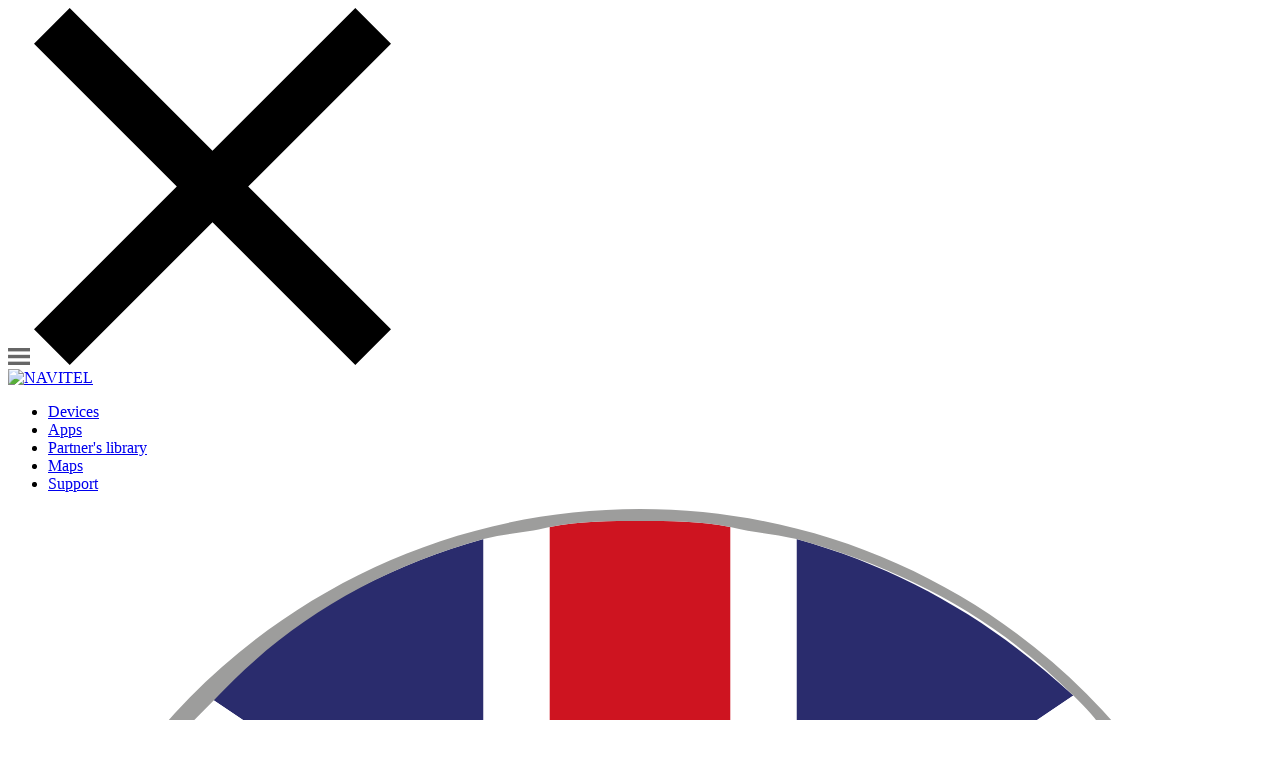

--- FILE ---
content_type: text/html;charset=utf-8
request_url: https://navitel.com/en/buy/addresses
body_size: 4306
content:
<!DOCTYPE html> <html lang="en"> <head> <meta charset="UTF-8"> <title>NAVITEL - Stores</title> <meta name="description" content="pagedescription.buy/addresses"/> <meta name="keywords" content="pagekeywords.buy/addresses"/> <meta name="viewport" content="width=device-width, initial-scale=1, minimum-scale=1, maximum-scale=1, user-scalable=no"> <link href="https://fonts.googleapis.com/css?family=Roboto:100,300,400,500,700&amp;subset=latin-ext" rel="stylesheet"> <link rel="stylesheet" href="/assets/css/main.min.css?v=25"> <link rel="apple-touch-icon" sizes="180x180" href="/assets/img/favicon/apple-touch-icon.png?v=PYq9WjmpLA"> <link rel="icon" type="image/png" sizes="32x32" href="/assets/img/favicon/favicon-32x32.png?v=PYq9WjmpLA"> <link rel="icon" type="image/png" sizes="16x16" href="/assets/img/favicon/favicon-16x16.png?v=PYq9WjmpLA"> <link rel="manifest" href="/assets/img/favicon/site.webmanifest?v=PYq9WjmpLA"> <link rel="mask-icon" href="/assets/img/favicon/safari-pinned-tab.svg?v=PYq9WjmpLA" color="#1b8030"> <link rel="shortcut icon" href="/assets/img/favicon/favicon.ico?v=PYq9WjmpLA"> <meta name="msapplication-TileColor" content="#ffffff"> <meta name="msapplication-config" content="/assets/img/favicon/browserconfig.xml?v=PYq9WjmpLA"> <meta name="theme-color" content="#ffffff"> <meta name="google-site-verification" content="om0MFw_b4Hv8RvIi-GM9fhjeZPyFhjlsFxL-2JvDXsE"/> <!--[if lt IE 9]><script src="https://cdnjs.cloudflare.com/ajax/libs/html5shiv/3.7.3/html5shiv.min.js"></script><![endif]--> <script>
var urlContext= '',
lang = 'en',
licensePre2014 = '/en/public/licensePre2014',
licenseKeyInfo = '/en/public/licenseKeyInfo';
</script> <link rel="alternate" hreflang="x-default" href="https://navitel.com/buy/addresses"/> <link rel="alternate" hreflang="lv" href="https://navitel.com/lv/buy/addresses"/> <link rel="alternate" hreflang="hu" href="https://navitel.com/hu/buy/addresses"/> <link rel="alternate" hreflang="cs" href="https://navitel.com/cz/buy/addresses"/> <link rel="alternate" hreflang="en" href="https://navitel.com/en/buy/addresses"/> <link rel="alternate" hreflang="sk" href="https://navitel.com/sk/buy/addresses"/> <link rel="alternate" hreflang="pl" href="https://navitel.com/pl/buy/addresses"/> <link rel="alternate" hreflang="bg" href="https://navitel.com/bg/buy/addresses"/> <link rel="alternate" hreflang="ro" href="https://navitel.com/md/buy/addresses"/> <link rel="alternate" hreflang="et" href="https://navitel.com/ee/buy/addresses"/> <link rel="alternate" hreflang="ro" href="https://navitel.com/ro/buy/addresses"/> <link rel="alternate" hreflang="vi" href="https://navitel.com/vi/buy/addresses"/> <link rel="alternate" hreflang="lt" href="https://navitel.com/lt/buy/addresses"/> <script>
    function buildMenu(context, currentLang, arrLang) {
        let arrLangJson = JSON.parse(arrLang),
            queryString = window.location.search,
            currentLangHref = "",
            menu = "",
            string = "",
            textLangId = "";

        const reg = new RegExp('^' + context + '/' + currentLang, 'g');
        string = window.location.pathname.replace(reg, '');

        for (i in arrLangJson) {
            const langId = arrLangJson[i].id;

            textLangId = langId
            if (textLangId == 'gb') {
                textLangId = 'uk'
            }

            if (langId == currentLang) {
                currentLangHref = '<img src="/assets/img/flags/' + currentLang + '.svg" alt="' + currentLang + '"><span style="font-size:0.8125rem;font-weight:500;padding-left:0.625rem;text-transform:uppercase">' + textLangId + '</span>\n';
                } else {

				menu += '<li class="top__flags-nav__submenu-item"><a href="' + context + '/' + langId + string + queryString + '"><img src="/assets/img/flags/' + langId + '.svg" alt="' + langId + '"><span>' + textLangId + '</span></a></li>\n';
			}
        }
        document.getElementById('languages_selector').innerHTML = menu;
        document.getElementById('currentLang').innerHTML = currentLangHref;
    }
</script> <style>
.stores__name {text-align: center}
</style> </head> <body> <header class="top" data-minimize-offset="100"> <div class="container"> <div class="flex flex--center-y flex--space-between"> <span class="filters-trigger"><img src="/images/gray-bar.svg" alt="menu bar"></span> <span class="filters-trigger-close"> <svg version="1.1" id="Capa_1" xmlns="http://www.w3.org/2000/svg" xmlns:xlink="http://www.w3.org/1999/xlink" x="0px" y="0px" width="357px" height="357px" viewBox="0 0 357 357" style="enable-background:new 0 0 357 357;" xml:space="preserve"> <g> <g id="close"> <polygon points="357,35.7 321.3,0 178.5,142.8 35.7,0 0,35.7 142.8,178.5 0,321.3 35.7,357 178.5,214.2 321.3,357 357,321.3 214.2,178.5"/> </g> </g> </svg> </span> <div class="top__logo"><a href="/en"><img class="top__logo-img" src="/assets/img/logo.svg?v=2" width="210" alt="NAVITEL"></a></div> <div class="top__nav hidden-sm"> <nav class="nav"> <ul class="nav__list "> <li class="nav__item" style="margin-right:1rem"><a href="/en/devices/navitel">Devices</a></li> <li class="nav__item" style="margin-right:1rem"><a href="/en/buy">Apps</a></li> <li class="nav__item" style="margin-right:1rem"><a href="/en/partners/partnerlibrary">Partner's library</a></li> <li class="nav__item" style="margin-right:1rem"><a href="/en/coverage">Maps</a></li> <li class="nav__item" style="margin-right:1rem"><a href="/en/support">Support</a></li> </ul> </nav> </div><div class="top__wrapper"> <div class="top__flags"> <nav class="top__flags-nav"> <div class="top__flags-nav__list"> <div class="top__flags-nav__item"> <div id="currentLang"></div> </div> <ul class="top__flags-nav__submenu" id="languages_selector"></ul> </div> </nav> </div> </div> <script>buildMenu("","en","{\"0\":{\"name\":\"English\",\"id\":\"en\"},\"1\":{\"name\":\"Polski\",\"id\":\"pl\"},\"2\":{\"name\":\"Čeština\",\"id\":\"cz\"},\"3\":{\"name\":\"Eesti\",\"id\":\"ee\"},\"4\":{\"name\":\"Latviešu\",\"id\":\"lv\"},\"5\":{\"name\":\"bulgarian\",\"id\":\"bg\"},\"6\":{\"name\":\"Lietuvių\",\"id\":\"lt\"},\"7\":{\"name\":\"Moldova\",\"id\":\"md\"},\"8\":{\"name\":\"Tiếng Việt\",\"id\":\"vi\"},\"9\":{\"name\":\"Magyar\",\"id\":\"hu\"},\"10\":{\"name\":\"Română\",\"id\":\"ro\"},\"11\":{\"name\":\"Slovenčina\",\"id\":\"sk\"}}");</script><div class="top__wrapper"> <div class="top__button" id="login" style="display:none"> <a href="/en/authorization/registration" class="flex flex--center-y link__button link__button--register js-tooltip" title=Register> <span class="hidden-md">Register</span> </a> <a href="/en/login" class="flex flex--center-y link__button link__button--login js-tooltip" title="Login"> <span class="hidden-md">Login</span> </a> </div> <div class="top__button" id="logged" style="display:none"> <a class="flex flex--center-y link__button link__button--register js-tooltip" href="/en/authorization/cabinet"> <span id="user_name" class="hidden-md"></span> </a> <a id="logout" class="flex flex--center-y logout-button js-tooltip" title="Log Out" href="#" onclick="logout()"></a> </div> </div><a class="menu-trigger menu-trigger--small js-mobile-menu visible-md"> <span class="menu-trigger__inner"> <span></span><span></span><span></span><span></span><span></span><span></span> </span> </a> </div> </div> </header> <main class="main"> <div class="section buy-addresses"> <div class="container"> <div class="row no-gutters"> <div class="col-xs-3"> <div class="faq-filters js-filters"> <ul class="faq-filters__menu"> <li class="faq-filters__item"><a href="/en/buy/e-shops">Online stores</a> </li> <li class="faq-filters__item is-active"><a href="/en/buy/addresses">Stores</a> </li> <li class="faq-filters__item"><a href="/en/buy/others">Stores in other countries</a> </li> </ul> </div> </div> <div class="col-xs-12 col-lg-9 col-lg-offset-0"> <div class="col-xs-12 col-lg-9 col-lg-offset-0 stores_page"> </div> </div> </div> </div> </div> </div> </main> <footer class="footer"> <div class="footer__top"> <div class="container"> <div class="row d-flex flex--center-x"> <div class="col-xs-12 col-sm-3 col-md-2"> <div class="footer__column-wrapper"> <div class="footer__title"><h5><a href="/en/devices/navitel">Devices</a></h5></div> <div class="footer__link"><a href="/en/devices/buy">Stores</a></div> </div> </div> <div class="col-xs-12 col-sm-3 col-md-2"> <div class="footer__column-wrapper"> <div class="footer__title"><h5><a href="/en/buy">Apps</a></h5></div> <div class="footer__link"><a href="/en/buy/e-shops">Online stores</a></div> <div class="footer__link"><a href="/en/buy/addresses">Stores</a></div> </div> </div> <div class="col-xs-12 col-sm-3 col-md-2"> <div class="footer__column-wrapper"> <div class="footer__title"><h5><a href="/en/support">Support</a></h5></div> <div class="footer__link"><a href="/en/support/faq">FAQ</a></div> <div class="footer__link"><a href="/en/downloads/documentation">Documentation</a></div> <div class="footer__link"><a href="/en/declaration_of_conformity">Declaration of Conformity</a></div> <div class="footer__link"><a href="https://download.navitel.com/docs/take-back_of_electrical_equipment_and_batteries.pdf">Take-back</a></div> <div class="footer__link"><a href="/en/downloads/update_center">Update your navigator</a></div> <div class="footer__link"><a href="/en/support/updates/dvr">Update the dashcam</a></div> <div class="footer__link"><a href="/en/activation">Activate Your Product</a></div> </div> </div> <div class="col-xs-12 col-sm-3 col-md-2"> <div class="footer__column-wrapper"> <div class="footer__title"><h5>NAVITEL<sup>®</sup></h5></div> <div class="footer__link"><a href="/en/about">About NAVITEL<sup>®</sup></a></div> <div class="footer__link"><a href="/en/about/news">Newsroom</a></div> </div> </div> <div class="col-xs-12 col-sm-4 col-md-3"> <div class="footer__column-wrapper footer__column-wrapper--last"> <div class="footer__title" style="text-transform:uppercase"><h5>CZECH REPUBLIC</h5></div> <div class="footer__address"><p>Address: Na Strži 1702/65<br>140 00 Praha 4</p></div> <div class="footer__phone"> <div>Tel.:<a href="tel:+420225852852"> +420 225 852 852</a></div> <div>Fax.:<a href="tel:+420225852852"> +420 225 852 852</a></div> </div> <div class="footer__social"> <a class="footer__social-item js-tooltip" href="http://www.facebook.com/NavitelWorld" title="Facebook"><i class="ico ico-facebook"></i></a> <a class="footer__social-item js-tooltip" href="http://instagram.com/navitel_en" title="Instagram"><i class="ico ico-instagram"></i></a> </div> </div> </div> </div> </div> </div> <div class="footer__bottom"> <div class="container"> <div class="flex flex--center"> <p class="footer__bottom-link"><a href="/en/sitemap">Search &amp; sitemap</a></p> <p class="footer__bottom-link"><a href="/en/privacy-policy">Privacy policy</a></p> </div> <div class="flex flex--center"> <p class="footer__create">&copy; NAVITEL s.r.o <span id="spanGetFullYear">2023</span>.</p> </div> </div> </div> </footer> <script src="/assets/js/vendor.js?v=4"></script> <script src="/assets/js/main.js?v=3"></script> <img class="footer__btn-up js-jumper js-jumper--hide" width="70" height="70" data-target="body" src="/assets/img/icons/up.svg"> <template id="cookie_policy_template"> <div class="container-fluid cookie_policy__container"> <div class="row cookie_policy__wrapper d-flex justify-content-center" id="cookie_policy" style="display:none"> <div class="cookie_policy__inside"><strong>Cookie settings:</strong><span> To help you find what you're looking for quickly on our site, save you a lot of clicking and avoid seeing ads for things you're not interested in, we need your consent to process cookies, which are small files that are stored in your browser. We use cookies to recognise you on our site and display them so that everything works properly and according to your preferences. You can find more information in the cookies policy. <div class="btn-group"> <button class="btn btn--outline" id="decline" type="button">Decline</button> <button class="btn btn--focus btn--hide" id="agree" type="button">I agree and accept</button> <button class="btn btn--outline js-tab" id="preferences" type="button" data-cookie="preferences">Setting preferences &nbsp;<i class="ico-chevron ico"></i></button> </div> <div class="js-content" data-cookie="preferences"> <div class="form__group cookie_policy__checkbox"> <div class="form__checkbox"> <div class="checkbox"> <input class="checkbox__input js-checkbox" id="f-necessary" type="checkbox" name="necessary" checked="checked" disabled="disabled"> <div class="checkbox__text"> <label class="checkbox__label" for="f-necessary">Necessary&nbsp;</label> </div> </div> </div> <div class="form__checkbox"> <div class="checkbox"> <input class="checkbox__input js-checkbox" id="f-analytics" type="checkbox" name=""> <div class="checkbox__text"> <label class="checkbox__label" for="f-analytics">Analytics&nbsp;</label> </div> </div> </div> <div class="form__checkbox"> <div class="checkbox"> <input class="checkbox__input js-checkbox" id="f-marketing" type="checkbox" name=""> <div class="checkbox__text"> <label class="checkbox__label" for="f-marketing">Marketing&nbsp;</label> </div> </div> </div> <div class="btn-group"> <button class="btn btn--outline js-tab btn--hide" id="confirm" type="button">Confirm my choices&nbsp;</button> </div> </div> </div> </div> </div> </div> </template> <div id="cookie_policy__icon" tabindex="0" role="button">Cookie policy</div> </body> </html>

--- FILE ---
content_type: image/svg+xml
request_url: https://navitel.com/images/gray-bar.svg
body_size: 2397
content:
<?xml version="1.0" encoding="UTF-8" standalone="no"?>
<!-- Created with Inkscape (http://www.inkscape.org/) -->

<svg
   xmlns:dc="http://purl.org/dc/elements/1.1/"
   xmlns:cc="http://creativecommons.org/ns#"
   xmlns:rdf="http://www.w3.org/1999/02/22-rdf-syntax-ns#"
   xmlns:svg="http://www.w3.org/2000/svg"
   xmlns="http://www.w3.org/2000/svg"
   xmlns:sodipodi="http://sodipodi.sourceforge.net/DTD/sodipodi-0.dtd"
   xmlns:inkscape="http://www.inkscape.org/namespaces/inkscape"
   width="22"
   height="17"
   viewBox="0 0 5.8208331 4.497917"
   version="1.1"
   id="svg4491"
   inkscape:version="0.92.1 r15371"
   sodipodi:docname="gray-bar.svg">
  <defs
     id="defs4485" />
  <sodipodi:namedview
     id="base"
     pagecolor="#ffffff"
     bordercolor="#666666"
     borderopacity="1.0"
     inkscape:pageopacity="0.0"
     inkscape:pageshadow="2"
     inkscape:zoom="11.313709"
     inkscape:cx="1.0815195"
     inkscape:cy="11.436434"
     inkscape:document-units="mm"
     inkscape:current-layer="layer1"
     showgrid="false"
     units="px"
     borderlayer="true"
     inkscape:window-width="1680"
     inkscape:window-height="987"
     inkscape:window-x="-8"
     inkscape:window-y="-8"
     inkscape:window-maximized="1" />
  <metadata
     id="metadata4488">
    <rdf:RDF>
      <cc:Work
         rdf:about="">
        <dc:format>image/svg+xml</dc:format>
        <dc:type
           rdf:resource="http://purl.org/dc/dcmitype/StillImage" />
        <dc:title></dc:title>
      </cc:Work>
    </rdf:RDF>
  </metadata>
  <g
     inkscape:label="Layer 1"
     inkscape:groupmode="layer"
     id="layer1"
     transform="translate(0,-292.50207)">
    <rect
       style="fill:#666666;fill-opacity:1;stroke:none;stroke-width:0.08441163;stroke-miterlimit:4;stroke-dasharray:none;stroke-opacity:1"
       id="rect5038"
       width="5.8208332"
       height="0.90274698"
       x="0.011073834"
       y="292.50104" />
    <rect
       style="fill:#666666;fill-opacity:1;stroke:none;stroke-width:0.08441163;stroke-miterlimit:4;stroke-dasharray:none;stroke-opacity:1"
       id="rect5038-9-9"
       width="5.8208332"
       height="0.90274698"
       x="0.011074066"
       y="294.30655" />
    <rect
       style="fill:#666666;fill-opacity:1;stroke:none;stroke-width:0.08441163;stroke-miterlimit:4;stroke-dasharray:none;stroke-opacity:1"
       id="rect5038-9-9-7-8"
       width="5.8208332"
       height="0.90274698"
       x="0.011074066"
       y="296.11209" />
  </g>
</svg>


--- FILE ---
content_type: image/svg+xml
request_url: https://navitel.com/assets/img/flags/bg.svg
body_size: 1054
content:
<?xml version="1.0" encoding="UTF-8"?>
<svg id="Layer_1" xmlns="http://www.w3.org/2000/svg" xmlns:xlink="http://www.w3.org/1999/xlink" version="1.1" viewBox="0 0 21 21">
  <!-- Generator: Adobe Illustrator 29.0.1, SVG Export Plug-In . SVG Version: 2.1.0 Build 192)  -->
  <defs>
    <style>
      .st0 {
        fill: none;
      }

      .st1 {
        fill: #fff;
      }

      .st2 {
        fill: #d62612;
      }

      .st3 {
        fill: #9d9d9c;
      }

      .st4 {
        fill: #00966e;
      }

      .st5 {
        clip-path: url(#clippath);
      }
    </style>
    <clipPath id="clippath">
      <circle class="st0" cx="10.5" cy="10.5" r="10.5"/>
    </clipPath>
  </defs>
  <g class="st5">
    <g>
      <rect class="st1" x="-6.3" width="35" height="21"/>
      <rect class="st4" x="-6.3" y="7" width="35" height="14"/>
      <rect class="st2" x="-6.3" y="14" width="35" height="7"/>
    </g>
  </g>
  <path class="st3" d="M21,10.5C21,4.7,16.3,0,10.5,0S0,4.7,0,10.5s4.7,10.5,10.5,10.5,10.5-4.7,10.5-10.5ZM2.2,16.6C1,14.9.2,12.8.2,10.5s.7-4.4,2-6.1C4.1,1.8,7.1.2,10.5.2c5.7,0,10.3,4.6,10.3,10.3s-4.6,10.3-10.3,10.3-6.4-1.7-8.3-4.2Z"/>
</svg>

--- FILE ---
content_type: image/svg+xml
request_url: https://navitel.com/assets/img/flags/sk.svg
body_size: 2232
content:
<?xml version="1.0" encoding="utf-8"?>
<!-- Generator: Adobe Illustrator 19.0.0, SVG Export Plug-In . SVG Version: 6.00 Build 0)  -->
<svg version="1.1" id="Layer_1" xmlns="http://www.w3.org/2000/svg" xmlns:xlink="http://www.w3.org/1999/xlink" x="0px" y="0px"
	 viewBox="0 0 21 21" style="enable-background:new 0 0 21 21;" xml:space="preserve">
<style type="text/css">
	.st0{fill:#0059A1;}
	.st1{fill:#E30520;}
	.st2{fill:#FFFFFF;}
	.st3{fill:#9D9D9C;}
</style>
<g>
	<path class="st0" d="M14.9,11.8c-0.3,0.8-0.7,1.6-1.2,2.2h6.5c0.4-1.1,0.6-2.3,0.6-3.5S20.6,8.1,20.2,7h-5.1
		C15.1,7.8,15.4,10.4,14.9,11.8z"/>
	<path class="st0" d="M6.3,11.8C5.8,10.4,6,7.8,6.1,7H0.8c-0.4,1.1-0.6,2.3-0.6,3.5s0.2,2.4,0.6,3.5h6.7C7,13.4,6.6,12.6,6.3,11.8z"
		/>
	<path class="st1" d="M20.2,14h-6.5c-0.8,0.9-1.8,1.6-3.1,2.1c-1.3-0.5-2.3-1.2-3.1-2.1H0.8c1.4,4,5.2,6.8,9.7,6.8S18.7,18,20.2,14z
		"/>
	<path class="st2" d="M6.3,11.8C6.6,12.6,7,13.4,7.5,14c0.8,0.9,1.8,1.6,3.1,2.1c1.3-0.5,2.3-1.2,3.1-2.1c0.5-0.6,0.9-1.4,1.2-2.2
		c0.5-1.4,0.2-4,0.2-4.8h5.1c-1.4-4-5.2-6.8-9.7-6.8S2.3,3,0.8,7h5.3C6,7.8,5.8,10.4,6.3,11.8z"/>
	<path class="st3" d="M21,10.5C21,4.7,16.3,0,10.5,0S0,4.7,0,10.5S4.7,21,10.5,21S21,16.3,21,10.5z M0.8,14
		c-0.4-1.1-0.6-2.3-0.6-3.5S0.4,8.1,0.8,7C2.3,3,6,0.2,10.5,0.2S18.7,3,20.2,7c0.4,1.1,0.6,2.3,0.6,3.5s-0.2,2.4-0.6,3.5
		c-1.4,4-5.2,6.8-9.7,6.8S2.3,18,0.8,14z"/>
</g>
<path id="XMLID_5707_" class="st1" d="M14.7,5.2c0.1,1.5,0.2,3.9,0.2,5.1c0,0.9-0.6,4-4.3,5.4c-3.7-1.5-4.3-4.6-4.3-5.4
	c-0.2-1.1-0.1-3.5,0-5.1H14.7z"/>
<path id="XMLID_5706_" class="st2" d="M10.5,5.7c0.1,0,0.5,0,0.6,0c-0.1,0.3-0.2,1-0.2,1.6c0.4,0.1,1.5-0.1,1.8-0.2
	c0,0.4-0.1,1,0.1,1.3c-0.4-0.2-1-0.2-1.9-0.2c0,0.2,0,0.9,0,1.1c0.7,0.1,2-0.1,2.3-0.2c-0.1,0.4-0.1,1,0,1.3
	c-0.5-0.2-1.6-0.3-2.3-0.3c0,0.2,0,1.7,0,1.7c-0.1,0-0.2-0.1-0.4-0.1c-0.1,0-0.3,0-0.4,0.1c0,0,0-1.5,0-1.7c-0.7,0-1.8,0.1-2.3,0.3
	c0.1-0.3,0.1-0.9,0-1.3C8.1,9,9.4,9.2,10.1,9.2c0-0.1,0-0.9,0-1.1c-0.9,0-1.4,0.1-1.9,0.2C8.4,8,8.3,7.4,8.3,7
	c0.3,0.1,1.4,0.3,1.8,0.2c0-0.5-0.1-1.2-0.2-1.6C10,5.7,10.3,5.7,10.5,5.7z"/>
<path id="XMLID_5705_" class="st0" d="M10.5,15.8c1.7-0.7,2.8-1.7,3.4-2.7c-0.2-0.5-0.6-0.8-1.1-0.8s-0.8,0.4-1,0.6
	c-0.3-0.7-0.8-1.2-1.3-1.2c-0.6,0-1.1,0.5-1.3,1.2c-0.2-0.2-0.5-0.6-1-0.6s-0.9,0.4-1.1,0.8C7.7,14,8.8,15.1,10.5,15.8z"/>
</svg>


--- FILE ---
content_type: image/svg+xml
request_url: https://navitel.com/assets/img/flags/hu.svg
body_size: 960
content:
<?xml version="1.0" encoding="utf-8"?>
<!-- Generator: Adobe Illustrator 19.0.0, SVG Export Plug-In . SVG Version: 6.00 Build 0)  -->
<svg version="1.1" id="Layer_1" xmlns="http://www.w3.org/2000/svg" xmlns:xlink="http://www.w3.org/1999/xlink" x="0px" y="0px"
	 viewBox="0 0 21 21" style="enable-background:new 0 0 21 21;" xml:space="preserve">
<style type="text/css">
	.st0{fill:#C91719;}
	.st1{fill:#FFFFFF;}
	.st2{fill:#027134;}
	.st3{fill:#9D9D9C;}
</style>
<g>
	<path class="st0" d="M10.5,0.2C6,0.2,2.3,3,0.8,7h19.4C18.7,3,15,0.2,10.5,0.2z"/>
	<path class="st1" d="M20.8,10.5c0-1.2-0.2-2.4-0.6-3.5H0.8c-0.4,1.1-0.6,2.3-0.6,3.5s0.2,2.4,0.6,3.5h19.4
		C20.6,12.9,20.8,11.7,20.8,10.5z"/>
	<path class="st2" d="M20.2,14H0.8c1.4,4,5.2,6.8,9.7,6.8S18.7,18,20.2,14z"/>
	<path class="st3" d="M21,10.5C21,4.7,16.3,0,10.5,0S0,4.7,0,10.5S4.7,21,10.5,21S21,16.3,21,10.5z M0.8,14
		c-0.4-1.1-0.6-2.3-0.6-3.5S0.4,8.1,0.8,7C2.3,3,6,0.2,10.5,0.2S18.7,3,20.2,7c0.4,1.1,0.6,2.3,0.6,3.5s-0.2,2.4-0.6,3.5
		c-1.4,4-5.2,6.8-9.7,6.8S2.3,18,0.8,14z"/>
</g>
</svg>


--- FILE ---
content_type: image/svg+xml
request_url: https://navitel.com/assets/img/flags/pl.svg
body_size: 815
content:
<?xml version="1.0" encoding="utf-8"?>
<!-- Generator: Adobe Illustrator 19.0.0, SVG Export Plug-In . SVG Version: 6.00 Build 0)  -->
<svg version="1.1" id="Layer_1" xmlns="http://www.w3.org/2000/svg" xmlns:xlink="http://www.w3.org/1999/xlink" x="0px" y="0px"
	 viewBox="0 0 21 21" style="enable-background:new 0 0 21 21;" xml:space="preserve">
<style type="text/css">
	.st0{fill:#FFFFFF;}
	.st1{fill:#C81727;}
	.st2{fill:#9D9D9C;}
</style>
<g>
	<path class="st0" d="M10.5,0.2c-5.6,0-10.1,4.4-10.3,10h20.6C20.6,4.6,16.1,0.2,10.5,0.2z"/>
	<path class="st1" d="M20.8,10.5c0-0.1,0-0.2,0-0.3H0.2c0,0.1,0,0.2,0,0.3c0,5.7,4.6,10.3,10.3,10.3S20.8,16.2,20.8,10.5z"/>
	<path class="st2" d="M21,10.5C21,4.7,16.3,0,10.5,0S0,4.7,0,10.5S4.7,21,10.5,21S21,16.3,21,10.5z M0.2,10.5c0-0.1,0-0.2,0-0.3
		c0.2-5.6,4.7-10,10.3-10s10.1,4.4,10.3,10c0,0.1,0,0.2,0,0.3c0,5.7-4.6,10.3-10.3,10.3S0.2,16.2,0.2,10.5z"/>
</g>
</svg>


--- FILE ---
content_type: image/svg+xml
request_url: https://navitel.com/assets/img/flags/en.svg
body_size: 3207
content:
<?xml version="1.0" encoding="utf-8"?>
<!-- Generator: Adobe Illustrator 19.0.0, SVG Export Plug-In . SVG Version: 6.00 Build 0)  -->
<svg version="1.1" id="Layer_1" xmlns="http://www.w3.org/2000/svg" xmlns:xlink="http://www.w3.org/1999/xlink" x="0px" y="0px"
	 viewBox="0 0 21 21" style="enable-background:new 0 0 21 21;" xml:space="preserve">
<style type="text/css">
	.st0{fill:#2A2C6D;}
	.st1{fill:#FFFFFF;}
	.st2{fill:#CE1420;}
	.st3{fill:#9D9D9C;}
</style>
<g>
	<path class="st0" d="M20.2,7c0-0.1-0.1-0.2-0.1-0.4L19.5,7H20.2z"/>
	<path class="st0" d="M17.7,3.1c-1.3-1.2-2.8-2.1-4.6-2.6v5.7L17.7,3.1z"/>
	<path class="st0" d="M20,14.4c0-0.1,0.1-0.2,0.1-0.4h-0.7L20,14.4z"/>
	<path class="st0" d="M0.9,6.7c0,0.1-0.1,0.2-0.1,0.3h0.6L0.9,6.7z"/>
	<path class="st0" d="M13.1,20.5c1.8-0.5,3.3-1.3,4.6-2.6l-4.6-3.1V20.5z"/>
	<path class="st0" d="M7.9,0.5C6.1,1,4.6,1.9,3.3,3.1l4.6,3.1V0.5z"/>
	<path class="st0" d="M0.8,14c0,0.1,0.1,0.2,0.1,0.3L1.4,14H0.8z"/>
	<path class="st0" d="M3.3,17.9c1.3,1.2,2.8,2.1,4.6,2.6v-5.7L3.3,17.9z"/>
	<path class="st1" d="M20.6,8.5c-0.1-0.5-0.2-1-0.4-1.5h-0.7L20,6.6c-0.3-0.7-0.6-1.3-1-1.9L15.7,7h-2.5l5-3.3
		c-0.2-0.2-0.3-0.4-0.5-0.6l-4.6,3.1V0.5c-0.4-0.1-0.7-0.2-1.1-0.2v8.2H20.6z"/>
	<path class="st1" d="M9,0.3C8.6,0.4,8.3,0.4,7.9,0.5v5.7L3.3,3.1c-0.5,0.5-1,1-1.4,1.6L5.3,7H2.8L1.3,6C1.1,6.2,1,6.4,0.9,6.7
		L1.4,7H0.8C0.6,7.5,0.5,8,0.4,8.5H9V0.3z"/>
	<path class="st1" d="M12,20.7c0.4-0.1,0.7-0.1,1.1-0.2v-5.7l4.6,3.1c0.5-0.5,1-1,1.4-1.6L15.7,14h2.6l1.5,1
		c0.1-0.2,0.2-0.4,0.3-0.6L19.5,14h0.7c0.2-0.5,0.3-0.9,0.4-1.4H12V20.7z"/>
	<path class="st1" d="M0.4,12.6c0.1,0.5,0.2,0.9,0.4,1.4h0.6l-0.5,0.3c0.3,0.7,0.6,1.3,1,1.9L5.3,14h2.5l-5,3.3
		c0.2,0.2,0.3,0.4,0.5,0.5l4.6-3.1v5.7c0.4,0.1,0.7,0.2,1.1,0.2v-8.1H0.4z"/>
	<path class="st2" d="M15.7,7l3.4-2.2c-0.3-0.4-0.6-0.7-0.9-1.1l-5,3.3H15.7z"/>
	<path class="st2" d="M15.7,14l3.4,2.2c0.3-0.4,0.5-0.8,0.7-1.3l-1.5-1H15.7z"/>
	<path class="st2" d="M5.3,7L1.9,4.8C1.7,5.1,1.5,5.6,1.3,6l1.5,1H5.3z"/>
	<path class="st2" d="M5.3,14l-3.4,2.2c0.3,0.4,0.6,0.7,0.9,1.1l5-3.3H5.3z"/>
	<path class="st2" d="M12,20.7v-8.1h8.6c0.1-0.7,0.2-1.4,0.2-2.1c0-0.7-0.1-1.4-0.2-2H12V0.3c-0.5-0.1-1-0.1-1.5-0.1s-1,0-1.5,0.1
		v8.2H0.4c-0.1,0.6-0.2,1.3-0.2,2c0,0.7,0.1,1.4,0.2,2.1H9v8.1c0.5,0.1,1,0.1,1.5,0.1S11.5,20.8,12,20.7z"/>
	<path class="st3" d="M21,10.5C21,4.7,16.3,0,10.5,0S0,4.7,0,10.5S4.7,21,10.5,21S21,16.3,21,10.5z M9,20.7
		c-0.4-0.1-0.7-0.1-1.1-0.2c-1.8-0.5-3.3-1.4-4.6-2.6c-0.2-0.2-0.3-0.4-0.5-0.5c-0.3-0.3-0.6-0.7-0.9-1.1c-0.4-0.6-0.7-1.2-1-1.9
		c0-0.1-0.1-0.2-0.1-0.3c-0.2-0.5-0.3-0.9-0.4-1.4c-0.1-0.7-0.2-1.4-0.2-2.1c0-0.7,0.1-1.4,0.2-2C0.5,8,0.6,7.5,0.8,7
		c0-0.1,0.1-0.2,0.1-0.3C1,6.4,1.1,6.2,1.3,6c0.2-0.4,0.4-0.8,0.7-1.2c0.4-0.6,0.9-1.1,1.4-1.6C4.6,1.9,6.1,1,7.9,0.5
		C8.3,0.4,8.6,0.4,9,0.3c0.5-0.1,1-0.1,1.5-0.1s1,0,1.5,0.1c0.4,0.1,0.7,0.1,1.1,0.2c1.8,0.5,3.3,1.3,4.6,2.6
		c0.2,0.2,0.4,0.4,0.5,0.6c0.3,0.3,0.6,0.7,0.9,1.1c0.4,0.6,0.7,1.2,1,1.9c0,0.1,0.1,0.2,0.1,0.4c0.2,0.5,0.3,1,0.4,1.5
		c0.1,0.6,0.2,1.3,0.2,2c0,0.7-0.1,1.4-0.2,2.1c-0.1,0.5-0.2,0.9-0.4,1.4c0,0.1-0.1,0.2-0.1,0.4c-0.1,0.2-0.2,0.4-0.3,0.6
		c-0.2,0.4-0.4,0.9-0.7,1.3c-0.4,0.6-0.9,1.1-1.4,1.6c-1.3,1.2-2.8,2.1-4.6,2.6c-0.4,0.1-0.7,0.2-1.1,0.2c-0.5,0.1-1,0.1-1.5,0.1
		S9.5,20.8,9,20.7z"/>
</g>
</svg>


--- FILE ---
content_type: image/svg+xml
request_url: https://navitel.com/assets/img/flags/cz.svg
body_size: 918
content:
<?xml version="1.0" encoding="utf-8"?>
<!-- Generator: Adobe Illustrator 19.0.0, SVG Export Plug-In . SVG Version: 6.00 Build 0)  -->
<svg version="1.1" id="Layer_1" xmlns="http://www.w3.org/2000/svg" xmlns:xlink="http://www.w3.org/1999/xlink" x="0px" y="0px"
	 viewBox="0 0 21 21" style="enable-background:new 0 0 21 21;" xml:space="preserve">
<style type="text/css">
	.st0{fill:#D21217;}
	.st1{fill:#FFFFFF;}
	.st2{fill:#1C3E77;}
	.st3{fill:#9D9D9C;}
</style>
<g>
	<path class="st0" d="M20.8,10.5h-9.6l-9,6.1c1.9,2.6,4.9,4.2,8.3,4.2C16.2,20.8,20.8,16.2,20.8,10.5z"/>
	<path class="st1" d="M20.8,10.5c0-5.7-4.6-10.3-10.3-10.3c-3.4,0-6.4,1.7-8.3,4.2l9,6.1H20.8z"/>
	<path class="st2" d="M2.2,4.4c-1.2,1.7-2,3.8-2,6.1s0.7,4.4,2,6.1l9-6.1L2.2,4.4z"/>
	<path class="st3" d="M21,10.5C21,4.7,16.3,0,10.5,0S0,4.7,0,10.5S4.7,21,10.5,21S21,16.3,21,10.5z M2.2,16.6c-1.2-1.7-2-3.8-2-6.1
		s0.7-4.4,2-6.1c1.9-2.6,4.9-4.2,8.3-4.2c5.7,0,10.3,4.6,10.3,10.3s-4.6,10.3-10.3,10.3C7.1,20.8,4.1,19.1,2.2,16.6z"/>
</g>
</svg>


--- FILE ---
content_type: image/svg+xml
request_url: https://navitel.com/assets/img/flags/ro.svg
body_size: 956
content:
<?xml version="1.0" encoding="utf-8"?>
<!-- Generator: Adobe Illustrator 19.0.0, SVG Export Plug-In . SVG Version: 6.00 Build 0)  -->
<svg version="1.1" id="Layer_1" xmlns="http://www.w3.org/2000/svg" xmlns:xlink="http://www.w3.org/1999/xlink" x="0px" y="0px"
	 viewBox="0 0 21 21" style="enable-background:new 0 0 21 21;" xml:space="preserve">
<style type="text/css">
	.st0{fill:#CB1519;}
	.st1{fill:#F4C700;}
	.st2{fill:#2E2F60;}
	.st3{fill:#9D9D9C;}
</style>
<g>
	<path class="st0" d="M20.8,10.5C20.8,6,18,2.3,14,0.8v19.4C18,18.7,20.8,15,20.8,10.5z"/>
	<path class="st1" d="M14,20.2V0.8c-1.1-0.4-2.3-0.6-3.5-0.6S8.1,0.4,7,0.8v19.4c1.1,0.4,2.3,0.6,3.5,0.6S12.9,20.6,14,20.2z"/>
	<path class="st2" d="M0.2,10.5C0.2,15,3,18.7,7,20.2V0.8C3,2.3,0.2,6,0.2,10.5z"/>
	<path class="st3" d="M21,10.5C21,4.7,16.3,0,10.5,0S0,4.7,0,10.5S4.7,21,10.5,21S21,16.3,21,10.5z M7,20.2c-4-1.4-6.8-5.2-6.8-9.7
		S3,2.3,7,0.8c1.1-0.4,2.3-0.6,3.5-0.6s2.4,0.2,3.5,0.6c4,1.4,6.8,5.2,6.8,9.7S18,18.7,14,20.2c-1.1,0.4-2.3,0.6-3.5,0.6
		S8.1,20.6,7,20.2z"/>
</g>
</svg>


--- FILE ---
content_type: image/svg+xml
request_url: https://navitel.com/assets/img/icons/up.svg
body_size: 533
content:
<svg xmlns="http://www.w3.org/2000/svg" viewBox="0 0 490.07 490.07"><defs><style>.cls-1{fill:#379d34;}</style></defs><g id="Layer_2" data-name="Layer 2"><g id="Layer_1-2" data-name="Layer 1"><path class="cls-1" d="M245,490.07A245,245,0,0,1,71.77,71.77,245,245,0,1,1,418.3,418.3,243.45,243.45,0,0,1,245,490.07Zm0-458.89C127.11,31.18,31.18,127.11,31.18,245S127.11,458.89,245,458.89,458.89,363,458.89,245,363,31.18,245,31.18Z"/><path class="cls-1" d="M345.05,232.72,255.6,143.27a15.58,15.58,0,0,0-22,0L145,231.8a15.59,15.59,0,0,0,22,22l62.37-62.38v160a15.59,15.59,0,1,0,31.18,0v-159L323,254.77a15.59,15.59,0,0,0,22.05-22.05Z"/></g></g></svg>

--- FILE ---
content_type: image/svg+xml
request_url: https://navitel.com/assets/img/flags/lv.svg
body_size: 967
content:
<?xml version="1.0" encoding="utf-8"?>
<!-- Generator: Adobe Illustrator 19.0.0, SVG Export Plug-In . SVG Version: 6.00 Build 0)  -->
<svg version="1.1" id="Layer_1" xmlns="http://www.w3.org/2000/svg" xmlns:xlink="http://www.w3.org/1999/xlink" x="0px" y="0px"
	 viewBox="0 0 21 21" style="enable-background:new 0 0 21 21;" xml:space="preserve">
<style type="text/css">
	.st0{fill:#851723;}
	.st1{fill:#FFFFFF;}
	.st2{fill:#9D9D9C;}
</style>
<g>
	<path class="st0" d="M10.5,0.2c-5,0-9.1,3.5-10.1,8.2h20.2C19.6,3.7,15.5,0.2,10.5,0.2z"/>
	<path class="st0" d="M20.6,12.6H0.4c1,4.7,5.1,8.2,10.1,8.2S19.6,17.3,20.6,12.6z"/>
	<path class="st1" d="M20.8,10.5c0-0.7-0.1-1.4-0.2-2.1H0.4c-0.1,0.7-0.2,1.4-0.2,2.1s0.1,1.4,0.2,2.1h20.2
		C20.7,11.9,20.8,11.2,20.8,10.5z"/>
	<path class="st2" d="M21,10.5C21,4.7,16.3,0,10.5,0S0,4.7,0,10.5S4.7,21,10.5,21S21,16.3,21,10.5z M0.4,12.6
		c-0.1-0.7-0.2-1.4-0.2-2.1s0.1-1.4,0.2-2.1c1-4.7,5.1-8.2,10.1-8.2s9.1,3.5,10.1,8.2c0.1,0.7,0.2,1.4,0.2,2.1s-0.1,1.4-0.2,2.1
		c-1,4.7-5.1,8.2-10.1,8.2S1.4,17.3,0.4,12.6z"/>
</g>
</svg>


--- FILE ---
content_type: image/svg+xml
request_url: https://navitel.com/assets/img/flags/md.svg
body_size: 14451
content:
<?xml version="1.0" encoding="utf-8"?>
<!-- Generator: Adobe Illustrator 19.0.0, SVG Export Plug-In . SVG Version: 6.00 Build 0)  -->
<svg version="1.1" id="Layer_1" xmlns="http://www.w3.org/2000/svg" xmlns:xlink="http://www.w3.org/1999/xlink" x="0px" y="0px"
	 viewBox="0 0 21 21" style="enable-background:new 0 0 21 21;" xml:space="preserve">
<style type="text/css">
	.st0{fill:#DC1915;}
	.st1{fill:#323087;}
	.st2{fill:#F9D900;}
	.st3{fill:#9D9D9C;}
	.st4{fill:#FBDD64;stroke:#000000;stroke-width:6.683100e-02;}
	.st5{fill:#EFAF3F;stroke:#000000;stroke-width:6.683100e-02;}
	.st6{fill:none;stroke:#000000;stroke-width:6.683100e-02;stroke-linecap:round;}
	.st7{fill:#D4222F;stroke:#000000;stroke-width:6.683100e-02;}
	.st8{fill:#007797;stroke:#000000;stroke-width:6.683100e-02;}
	.st9{fill:#FFFFFF;}
	.st10{fill:#007E57;stroke:#000000;stroke-width:6.683100e-02;}
	.st11{fill:#FBDD64;stroke:#000000;stroke-width:6.683100e-02;stroke-linecap:round;}
	.st12{fill:#D4222F;stroke:#000000;stroke-width:4.176600e-02;}
	.st13{fill:#EFAF3F;stroke:#000000;stroke-width:4.176600e-02;}
</style>
<g>
	<path class="st0" d="M20.8,10.5c0-3.8-2-7.1-5.1-8.9v17.8C18.8,17.6,20.8,14.3,20.8,10.5z"/>
	<path class="st1" d="M0.2,10.5c0,3.8,2,7,5,8.8V1.7C2.2,3.5,0.2,6.7,0.2,10.5z"/>
	<path class="st2" d="M15.7,19.4V1.6c-1.5-0.9-3.3-1.4-5.2-1.4c-1.9,0-3.8,0.5-5.3,1.5v17.7c1.5,0.9,3.4,1.5,5.3,1.5
		C12.4,20.8,14.2,20.3,15.7,19.4z"/>
	<path class="st3" d="M21,10.5C21,4.7,16.3,0,10.5,0S0,4.7,0,10.5S4.7,21,10.5,21S21,16.3,21,10.5z M5.2,19.3c-3-1.8-5-5.1-5-8.8
		s2-7,5-8.8c1.5-0.9,3.4-1.5,5.3-1.5c1.9,0,3.7,0.5,5.2,1.4c3.1,1.8,5.1,5.1,5.1,8.9s-2,7.1-5.1,8.9c-1.5,0.9-3.3,1.4-5.2,1.4
		C8.6,20.8,6.7,20.3,5.2,19.3z"/>
</g>
<g id="XMLID_8162_">
	<g id="XMLID_8277_">
		<path id="XMLID_8278_" class="st4" d="M9.4,5.9c0.1,0,0.2,0,0.2-0.1c0.1,0.1,0.1,0.2,0,0.3C9.6,6,9.5,6,9.4,5.9v0.6
			c0,0.1,0,0.1,0,0.2L9.3,6.8L9.2,6.7c0,0,0-0.1,0-0.2V6c0,0-0.1,0-0.2,0.1C9,6,9,5.9,9,5.8c0,0.1,0.1,0.1,0.2,0.1
			c0-0.1,0-0.2-0.1-0.2c0.1-0.1,0.2-0.1,0.3,0C9.4,5.7,9.4,5.8,9.4,5.9z"/>
	</g>
	<g id="XMLID_8273_">
		<path id="XMLID_8276_" class="st5" d="M10.4,15.1c0.2-0.1,0.5-0.3,0.7-0.4c-0.2-0.3-0.4-0.9-0.5-1.4c0.1,0.3,0.4,0.8,0.7,1.2
			c0.1-0.1,0.4-0.2,0.7-0.3c-0.4-0.4-0.9-1.1-1.1-1.6c-0.2,0.1-0.3,0.2-0.4,0.3c-0.1-0.1-0.3-0.2-0.4-0.3c-0.2,0.6-0.8,1.3-1.1,1.6
			c0.2,0.1,0.5,0.3,0.7,0.3c0.3-0.4,0.6-0.9,0.7-1.2c0,0.5-0.3,1.1-0.5,1.4C9.9,14.8,10.2,15,10.4,15.1z"/>
		<path id="XMLID_8275_" class="st5" d="M8.3,8.4c0,0,0,2.4,0,3.1c0,0.7-0.1,0.9-0.4,1.1c0,0.5-0.2,0.7-0.5,0.8
			c-0.1,0.3-0.2,0.5-0.5,0.6c0,0,0-4.8,0-6.1C6.9,7.4,7,7.2,7.1,7c0.2-0.3,0.3-0.2,0.4-0.2c0.2,0,0.6,0.2,0.7,0.3
			c0.2,0.1,0.2,0.1,0.1,0.4C8.2,7.7,8.2,7.8,8.2,7.9c0.4-0.1,0.5,0.3,0.9,0.4C9.6,8.4,9.9,8.1,10,7.7h0.9c0.1,0.5,0.4,0.8,0.9,0.6
			c0.4-0.1,0.4-0.5,0.9-0.4c0-0.1,0-0.2-0.1-0.5c-0.1-0.2-0.1-0.2,0.1-0.4c0.1-0.1,0.4-0.3,0.7-0.3c0.1,0,0.2,0,0.4,0.2
			c0.1,0.3,0.2,0.5,0.2,1c0,1.3,0,6.1,0,6.1c-0.3-0.1-0.5-0.3-0.5-0.6c-0.3-0.1-0.5-0.3-0.5-0.8c-0.3-0.3-0.4-0.5-0.4-1.1
			c0-0.7,0-3.1,0-3.1H8.3z"/>
		<path id="XMLID_8274_" class="st5" d="M11.2,8.2c-0.1,0-0.2,0-0.3-0.1c0,0,0,0.1,0.1,0.1c-0.2,0-0.2-0.1-0.3-0.1
			c-0.1,0.1-0.1,0.2-0.2,0.3c-0.1-0.1-0.2-0.2-0.2-0.2c0,0.1-0.2,0.1-0.3,0.1l0,0c-0.1,0-0.3,0-0.4,0C9.8,8.1,9.9,7.6,10,7.1
			c0-0.3-0.1-0.4-0.2-0.5c0,0-0.1-0.3-0.1-0.4C10,5.9,10.4,6,10.5,6.1c0.1,0,0.3,0.2,0.5,0.1c0,0,0,0.1-0.1,0.1
			c0.1,0,0.1,0.1,0.2,0.2H11c0.1,0.1,0,0.2,0.2,0.2h-0.1c0.1,0.1,0,0.4,0.1,0.5c0,0-0.1,0-0.1-0.1C11,7.4,11,7.9,11.2,8.2z"/>
	</g>
	<path id="XMLID_8241_" class="st6" d="M9.9,6.2c0.1,0,0.1,0,0.2,0c0.1,0,0.2,0,0.2,0c0.1,0,0.1,0,0.2,0 M9.9,8.2
		c0.1-0.3,0.2-0.7,0.2-1 M10.2,8.1c0-0.2,0.1-0.6,0.1-0.9 M10.6,8.1c-0.1-0.2-0.1-0.6-0.1-0.8 M10.9,8.1c-0.1-0.2-0.1-0.5-0.1-0.8
		 M7.9,12.6c0-0.1,0-0.1,0-0.2c0-0.6,0-3.9,0-3.9 M7.4,13.5c0.1-0.3,0.1-0.6,0.1-1c0-0.7,0-4,0-4 M8.3,7.2C7.9,7.5,7.7,7.9,7.9,8.6
		c0-0.1,0.2-0.4,0.3-0.6 M8.8,8.1c0,0.1-0.3,0.1-0.3,0.3 M8.8,8.2c0,0.1,0.1,0.2,0.2,0.3c0-0.1,0-0.2,0-0.2 M7.9,7.7
		c-0.1-0.1-0.2-0.6,0-0.8 M7.8,7c-0.3,0.3-0.5,0.6,0,1 M7.5,7.5C7.4,7.4,7.3,7,7.4,6.8 M7,7.2c0,0.2,0,0.3,0.1,0.5
		c0.1-0.1,0.2-0.3,0.3-0.3 M7.5,7.7C7.3,8,7.3,8.2,7.5,8.6c0-0.2,0.1-0.5,0.3-0.6 M7.3,8C7.2,7.9,7.2,7.8,7.2,7.6 M7.1,7.7
		c-0.2,0.2-0.4,0.5,0,1c0.1-0.2,0.1-0.4,0.3-0.5 M8.5,8.4C8.3,8.3,8.3,8,8.2,7.9 M12.9,8.6c0,0,0,3.2,0,3.9c0,0.1,0,0.1,0,0.2
		 M13.4,8.5c0,0,0,3.3,0,4c0,0.4,0,0.7,0.1,1 M12.6,8.1c0.1,0.2,0.3,0.5,0.3,0.6C13.2,8,13,7.5,12.5,7.3 M12.1,8.1
		c0,0.1,0.3,0.1,0.3,0.3 M11.8,8.3l0.1,0.1c0.1-0.1,0.2-0.2,0.2-0.3 M13,7.7c0.1-0.1,0.2-0.6,0-0.8 M13,8c0.5-0.4,0.3-0.7,0-1
		 M13.3,7.5c0.2-0.1,0.2-0.5,0.1-0.6 M13.4,7.4c0.1,0.1,0.2,0.2,0.3,0.3c0.1-0.1,0.2-0.3,0.1-0.5 M13.1,8c0.1,0.1,0.2,0.3,0.3,0.6
		c0.3-0.4,0.3-0.6,0-0.9 M13.5,8c0.1-0.1,0.2-0.2,0.1-0.4 M13.5,8.1c0.1,0.1,0.1,0.3,0.3,0.5c0.3-0.5,0.2-0.7-0.1-1 M12.4,8.4
		c0.2-0.2,0.2-0.4,0.3-0.5"/>
	<path id="XMLID_8240_" class="st7" d="M8.3,10.4c0-0.8,0-2,0-2h4.3c0,0,0,1.1,0,2H8.3z"/>
	<path id="XMLID_8239_" class="st8" d="M12.6,10.4c0,0.4,0,0.8,0,0.9c0,0.5-0.1,0.8-0.6,1c-0.5,0.1-1.4,0.4-1.6,0.7
		c-0.2-0.3-1.1-0.5-1.6-0.7s-0.6-0.4-0.6-1c0-0.1,0-0.5,0-0.9H12.6z"/>
	<path id="XMLID_8228_" class="st4" d="M10.2,12.5c0-0.1-0.1-0.1-0.2-0.1c-0.1,0-0.2-0.1-0.2-0.2c0-0.1,0-0.2,0.1-0.3
		s0.1-0.2,0.1-0.3s0-0.4,0-0.5c0-0.5-0.4-0.5-0.7-0.5c0.1-0.1,0.1-0.2,0.2-0.3c-0.7-0.3-1-1.4,0.1-1.7c-0.4,0.5-0.3,1.1,0,1.1
		c0.1,0,0.1,0,0.1,0.1s0.1,0.1,0.2,0.1c0.2,0,0.1-0.1,0.2-0.1c0.1,0,0.2,0.1,0.3,0.1s0.2-0.1,0.3-0.1s0.1,0.1,0.3,0.1
		c0.1,0,0.1,0,0.2-0.1c0,0,0-0.1,0.1-0.1c0.3,0,0.5-0.7,0-1.1c1,0.4,0.8,1.4,0.1,1.7c0.1,0.1,0.1,0.2,0.2,0.3c-0.3,0-0.7,0-0.7,0.5
		c0,0.1,0,0.4,0,0.5s0,0.2,0.1,0.3s0.1,0.2,0.1,0.3s-0.1,0.2-0.2,0.2c-0.1,0-0.2,0-0.2,0.1s-0.2,0.1-0.3,0.1
		C10.3,12.6,10.2,12.5,10.2,12.5z M8.9,11.9c0.1,0,0.2,0,0.3-0.2c0.1,0.1,0.2,0,0.3-0.1s0-0.2-0.1-0.3c0.1-0.1,0.1-0.2,0-0.3
		s-0.2-0.1-0.3,0c0,0-0.1,0-0.2,0c-0.1,0.1-0.2,0.2-0.1,0.3c-0.1,0-0.2,0.1-0.2,0.2c0,0.1,0.1,0.2,0.2,0.2
		C8.8,11.8,8.8,11.9,8.9,11.9z M12.1,11.1c-0.2-0.2-0.6-0.2-0.8,0.1c-0.1,0.2-0.1,0.6,0.2,0.7C11.4,11.6,11.6,11.1,12.1,11.1z
		 M10.3,8.9h-0.2v0.2l-0.1,0l0.2,0.1v0.2h0.2l0.1,0.2l0.1-0.2h0.2V9.2L11,9.1L10.7,9V8.8h-0.2l-0.1-0.2L10.3,8.9z M9.7,11.1l0.1,0.7
		c0.1,0,0.1-0.1,0.1-0.1c0-0.1,0-0.5,0-0.6L9.7,11.1z M9.8,11l0.1-0.1l-0.1-0.1l-0.1,0.1L9.8,11z M11,11.1c0,0.1,0,0.5,0,0.6
		s0,0.1,0.1,0.1l0.1-0.7L11,11.1z M11.2,10.9l-0.1-0.1L11,10.9l0.1,0.1L11.2,10.9z M8.9,10.2c0,0-0.2,0.2-0.5,0.2
		c0.2,0.1,0.5,0.3,0.5,0.3s0.2-0.2,0.4-0.3C9.1,10.3,8.9,10.2,8.9,10.2z M11.5,10.4c0.2,0.1,0.4,0.3,0.4,0.3s0.2-0.2,0.5-0.3
		c-0.2-0.1-0.5-0.2-0.5-0.2S11.7,10.3,11.5,10.4z"/>
	<g id="XMLID_8226_">
		<path id="XMLID_8227_" class="st7" d="M9.8,6.6c0-0.1,0.1-0.2,0.3,0c0-0.1-0.3-0.1-0.3-0.3C9.7,6.1,9.3,6.1,9.2,6.4
			c0.1-0.1,0.5-0.1,0.5,0c-0.1,0-0.3,0-0.3,0v0.1C9.4,6.5,9.7,6.4,9.8,6.6z"/>
	</g>
	<path id="XMLID_8225_" d="M10.3,6.4c0-0.1-0.1-0.1-0.2-0.1c-0.1,0-0.1,0-0.1,0.1l0.1,0.1C10.2,6.4,10.2,6.4,10.3,6.4z"/>
	<path id="XMLID_8224_" class="st9" d="M10.2,6.4L10.2,6.4c-0.1,0-0.1,0-0.1,0C10.1,6.3,10.1,6.3,10.2,6.4
		C10.1,6.3,10.2,6.3,10.2,6.4L10.2,6.4L10.2,6.4z"/>
	<g id="XMLID_8201_">
		<path id="XMLID_8223_" class="st10" d="M8.2,13.5c0.1,0.2,0.3,0.4,0.4,0.5c0.1,0.1-0.1,0.2-0.1,0.1c-0.1-0.1-0.3-0.3-0.3-0.5
			c-0.2-0.5-0.6-1.1-0.8-1.3C7.2,12,6.5,11,6.3,10.8c-0.1-0.1-0.1-0.2,0.1,0.1s1,1.2,1.2,1.5C7.7,12.6,8,13.2,8.2,13.5z"/>
		<path id="XMLID_8222_" class="st10" d="M5.8,10.5c0,0.1,0.2,0.4,0.4,0.4C6.2,10.6,5.9,10.5,5.8,10.5z"/>
		<path id="XMLID_8221_" class="st10" d="M6,10.4c0,0.1,0.1,0.4,0.3,0.5C6.3,10.7,6.1,10.4,6,10.4z"/>
		<path id="XMLID_8220_" class="st10" d="M6.3,10.9c0,0.2,0.1,0.4,0.3,0.5C6.6,11.2,6.5,10.9,6.3,10.9z"/>
		<path id="XMLID_8219_" class="st10" d="M6.8,11.5c0-0.2-0.2-0.5-0.4-0.6C6.5,11.1,6.5,11.4,6.8,11.5z"/>
		<path id="XMLID_8218_" class="st10" d="M6.2,11.1c0.2,0,0.4,0.2,0.5,0.3C6.4,11.4,6.3,11.3,6.2,11.1z"/>
		<path id="XMLID_8217_" class="st10" d="M6.8,11.5c-0.2-0.3,0-0.5,0-0.6C6.9,11.1,7,11.3,6.8,11.5z"/>
		<path id="XMLID_8216_" class="st10" d="M6.8,11.5c-0.2-0.3-0.4-0.2-0.6-0.2C6.4,11.5,6.6,11.6,6.8,11.5z"/>
		<path id="XMLID_8215_" class="st10" d="M6.8,11.6c0.3,0.1,0.6,0.5,0.6,0.7C7.1,12.2,6.8,11.8,6.8,11.6z"/>
		<path id="XMLID_8214_" class="st10" d="M7.4,12.4C7.3,12.2,7.1,12,6.7,12C6.9,12.3,7.2,12.4,7.4,12.4z"/>
		<path id="XMLID_8213_" class="st10" d="M7.2,11.6c0.3,0.2,0.3,0.6,0.2,0.8C7.1,12.1,7.3,11.8,7.2,11.6z"/>
		<path id="XMLID_8212_" class="st10" d="M7.5,12.5c0,0.3,0.2,0.6,0.4,0.6C7.9,12.7,7.7,12.5,7.5,12.5z"/>
		<path id="XMLID_8211_" class="st10" d="M7.9,13c-0.2-0.2-0.5-0.2-0.7-0.1C7.5,13.1,7.8,13.1,7.9,13z"/>
		<path id="XMLID_8210_" class="st10" d="M7.9,13.1c-0.1-0.2-0.1-0.4,0-0.6C7.9,12.6,8.2,12.8,7.9,13.1"/>
		<path id="XMLID_8209_" class="st10" d="M7.4,12.4c-0.1,0-0.1,0.2,0,0.2C7.5,12.5,7.5,12.3,7.4,12.4z"/>
		<path id="XMLID_8208_" class="st10" d="M7.5,12.3c-0.1,0-0.1,0.2,0,0.2C7.7,12.4,7.7,12.2,7.5,12.3z"/>
		<path id="XMLID_8207_" class="st10" d="M6.7,11.5c-0.1,0-0.1,0.2,0,0.2C6.8,11.7,6.8,11.5,6.7,11.5z"/>
		<path id="XMLID_8206_" class="st10" d="M6.8,11.4c-0.1,0-0.1,0.2,0,0.2C7,11.6,7,11.4,6.8,11.4z"/>
		<path id="XMLID_8205_" class="st10" d="M6.2,10.8c-0.1,0-0.1,0.2,0,0.2C6.3,10.9,6.3,10.8,6.2,10.8z"/>
		<path id="XMLID_8204_" class="st10" d="M6.3,10.7c-0.1,0-0.1,0.2,0,0.1C6.4,10.9,6.4,10.7,6.3,10.7z"/>
		<path id="XMLID_8203_" class="st10" d="M8,12.9c-0.1,0-0.1,0.2,0,0.2C8.2,13.1,8.1,12.9,8,12.9z"/>
		<path id="XMLID_8202_" class="st10" d="M7.8,13c-0.1,0-0.1,0.2,0,0.2C8,13.2,8,13,7.8,13z"/>
	</g>
	<g id="XMLID_8189_">
		<path id="XMLID_8200_" class="st4" d="M13,13.2c0,0.1-0.1,0.2-0.2,0.3c-0.1,0.2-0.2,0.4-0.3,0.5c0,0,0,0.1,0,0.2
			c-0.1,0.1-0.1,0-0.2,0.1c0-0.1,0-0.1,0-0.2l0.1-0.1c0-0.1,0.2-0.3,0.3-0.5C12.8,13.4,12.8,13.2,13,13.2"/>
		<path id="XMLID_8199_" class="st11" d="M13,13.2c0.1,0,0.2,0,0.2,0c0.1-0.1,0-0.2,0-0.2c-0.1-0.1-0.2,0-0.2,0
			C12.9,13.1,12.9,13.2,13,13.2z"/>
		<path id="XMLID_8198_" class="st11" d="M13.9,12l-0.3,0.4c-0.1,0.2-0.1,0.3-0.2,0.5c-0.1,0.1-0.2,0.1-0.2,0c-0.1,0-0.1-0.2,0-0.2
			c0.1-0.2,0.3-0.2,0.4-0.4L13.9,12"/>
		<path id="XMLID_8197_" class="st11" d="M13.6,12.1c0,0.1,0.2,0.2,0.2,0.1C13.9,12.2,13.7,12,13.6,12.1z"/>
		<path id="XMLID_8196_" class="st11" d="M13.7,12c0,0.1,0.2,0.2,0.2,0.1C13.9,12.1,13.7,11.9,13.7,12z"/>
		<path id="XMLID_8195_" class="st11" d="M13.7,11.9c0,0.1,0.2,0.2,0.2,0.2C14,12,13.8,11.9,13.7,11.9z"/>
		<path id="XMLID_8194_" class="st11" d="M13.9,12c0.1,0.1,0.2,0,0.2,0c0.1-0.2,0.1-0.3,0.2-0.4c0.1-0.1,0.1-0.1,0.2-0.2
			c0-0.1-0.1-0.1-0.1-0.1s-0.1,0-0.2,0c0,0.1,0,0.2-0.1,0.2c-0.1,0.2-0.2,0.2-0.4,0.3C13.8,11.8,13.8,11.9,13.9,12z"/>
		<path id="XMLID_8193_" class="st11" d="M14.4,11.2c0.1,0,0.2,0,0.2,0c0-0.2,0.3-0.4,0.5-0.4c0-0.1-0.1-0.3-0.2-0.4
			c-0.1-0.1-0.3-0.1-0.4-0.1c0.1,0.2,0,0.5-0.2,0.6C14.3,11.1,14.3,11.2,14.4,11.2z"/>
		<path id="XMLID_8192_" class="st11" d="M14.4,11.2c0,0,0.1,0,0.2-0.1c0.1-0.2,0.3-0.4,0.4-0.4c0-0.1,0-0.2-0.1-0.3
			c-0.1,0-0.2,0-0.3,0c0,0.1-0.1,0.4-0.3,0.5C14.4,11.1,14.4,11.2,14.4,11.2z"/>
		<path id="XMLID_8191_" class="st11" d="M14.9,10.4c0,0.1,0.1,0.1,0.1,0.1C15.1,10.4,14.9,10.4,14.9,10.4z"/>
		<path id="XMLID_8190_" class="st11" d="M15,10.4c0.2,0,0.1-0.1,0.2-0.3C15.1,10.3,14.9,10.3,15,10.4z"/>
	</g>
	<g id="XMLID_8178_">
		<g id="XMLID_8184_">
			<path id="XMLID_8188_" class="st12" d="M8,13.6c-0.1,0.1-0.2,0-0.2-0.1c0,0,0.1-0.1,0.2-0.2c0.1-0.1,0.1-0.1,0.2-0.1
				c0.1,0,0.1,0,0.1,0c0.2-0.2,0.3-0.4,0.4-0.7c0.1-0.2,0.4,0.1,0.3,0.1c-0.1,0.3-0.5,0.8-0.6,1C8.4,13.7,8,13.5,8,13.6z"/>
			<path id="XMLID_8187_" class="st12" d="M8,13.6c-0.1,0.1-0.1,0.2-0.1,0.2s0.1,0,0.2-0.1s0.1-0.2,0.1-0.2
				C8.2,13.4,8.1,13.4,8,13.6z"/>
			<path id="XMLID_8186_" class="st12" d="M8.1,13.7C8,13.8,8,13.8,8,13.9C8,13.9,8.1,13.9,8.1,13.7c0.2,0,0.2-0.1,0.2-0.1
				C8.3,13.5,8.2,13.6,8.1,13.7z"/>
			<path id="XMLID_8185_" class="st12" d="M8.3,13.8c-0.1,0.1-0.1,0.1-0.1,0.2C8.2,14,8.3,14,8.3,13.8c0.2,0,0.2-0.1,0.2-0.1
				C8.4,13.6,8.3,13.7,8.3,13.8z"/>
		</g>
		<g id="XMLID_8179_">
			<path id="XMLID_8183_" class="st12" d="M12.9,13.6c0.1,0.1,0.2,0,0.2-0.1c0,0-0.1-0.1-0.1-0.2c-0.1-0.1-0.1-0.1-0.2-0.1
				c-0.1,0-0.1,0-0.1,0c-0.2-0.2-0.3-0.4-0.4-0.7c-0.1-0.2-0.4,0.1-0.3,0.1c0.1,0.3,0.5,0.8,0.6,1C12.5,13.7,12.8,13.5,12.9,13.6z"
				/>
			<path id="XMLID_8182_" class="st12" d="M12.8,13.6c0.1,0.1,0.1,0.2,0.1,0.2C12.8,13.8,12.8,13.8,12.8,13.6
				c-0.2,0-0.2-0.1-0.2-0.1C12.7,13.4,12.7,13.4,12.8,13.6z"/>
			<path id="XMLID_8181_" class="st12" d="M12.7,13.7c0.1,0.1,0.1,0.1,0.1,0.2C12.8,13.9,12.7,13.9,12.7,13.7
				c-0.2,0-0.3-0.1-0.2-0.1C12.6,13.5,12.7,13.6,12.7,13.7z"/>
			<path id="XMLID_8180_" class="st12" d="M12.6,13.8c0.1,0.1,0.2,0.1,0.1,0.2C12.6,14,12.6,14,12.6,13.8c-0.2,0-0.2-0.1-0.2-0.1
				C12.5,13.6,12.5,13.7,12.6,13.8z"/>
		</g>
	</g>
	<path id="XMLID_8175_" class="st13" d="M9.4,12.4c-0.2,0.2-0.2,0.4-0.3,0.5c0,0,0-0.1,0-0.2c-0.1,0-0.1,0.1-0.2,0.1v-0.2l-0.2,0.1
		c0.1-0.1,0-0.2,0.2-0.5C8.9,12.3,9.3,12.4,9.4,12.4z M11.4,12.4c0.2,0.2,0.2,0.4,0.3,0.5c0,0,0-0.1,0-0.2c0.1,0,0.1,0.1,0.2,0.1
		v-0.2l0.2,0.1c-0.1-0.1,0-0.2-0.2-0.5C11.9,12.3,11.6,12.4,11.4,12.4z"/>
	<g id="XMLID_8166_">
		<path id="XMLID_8174_" class="st12" d="M8.2,13.5c0.1,0,0.1-0.1,0-0.2C8.2,13.4,8.1,13.4,8.2,13.5C8.1,13.5,8.2,13.5,8.2,13.5z"/>
		<path id="XMLID_8173_" class="st12" d="M7.8,13.6c-0.1,0.1,0.1,0.3,0.2,0.2C7.9,13.7,8,13.6,7.8,13.6C7.9,13.5,7.8,13.5,7.8,13.6z
			"/>
		<path id="XMLID_8172_" class="st12" d="M8.3,13.6c0.1,0,0.1-0.1,0-0.2C8.4,13.5,8.3,13.5,8.3,13.6L8.3,13.6z"/>
		<path id="XMLID_8171_" class="st12" d="M8.4,13.7c0.1,0,0.1-0.1,0-0.2C8.5,13.6,8.4,13.6,8.4,13.7L8.4,13.7z"/>
		<path id="XMLID_8170_" class="st12" d="M12.7,13.5c-0.1,0-0.1-0.1,0-0.2C12.6,13.4,12.7,13.4,12.7,13.5L12.7,13.5z"/>
		<path id="XMLID_8169_" class="st12" d="M13,13.6c0.1,0.1-0.1,0.3-0.2,0.2C12.9,13.7,12.8,13.6,13,13.6C13,13.5,13,13.5,13,13.6z"
			/>
		<path id="XMLID_8168_" class="st12" d="M12.5,13.6c-0.1,0-0.1-0.1,0-0.2C12.5,13.5,12.6,13.5,12.5,13.6
			C12.6,13.6,12.6,13.6,12.5,13.6z"/>
		<path id="XMLID_8167_" class="st12" d="M12.4,13.7c-0.1,0-0.1-0.1,0-0.2C12.4,13.6,12.5,13.6,12.4,13.7
			C12.5,13.7,12.5,13.7,12.4,13.7z"/>
	</g>
	<path id="XMLID_8163_" d="M10,12.2c0.1,0,0.2-0.1,0.2,0S10.2,12.3,10,12.2C9.9,12.3,9.9,12.2,10,12.2z M10.8,12.2
		c-0.1,0-0.2-0.1-0.2,0S10.7,12.3,10.8,12.2C10.9,12.3,10.9,12.2,10.8,12.2z"/>
</g>
</svg>


--- FILE ---
content_type: image/svg+xml
request_url: https://navitel.com/assets/img/flags/vi.svg
body_size: 824
content:
<?xml version="1.0" encoding="utf-8"?>
<!-- Generator: Adobe Illustrator 19.0.0, SVG Export Plug-In . SVG Version: 6.00 Build 0)  -->
<svg version="1.1" id="Layer_1" xmlns="http://www.w3.org/2000/svg" xmlns:xlink="http://www.w3.org/1999/xlink" x="0px" y="0px"
	 viewBox="0 0 21 21" style="enable-background:new 0 0 21 21;" xml:space="preserve">
<style type="text/css">
	.st0{fill:#E20613;}
	.st1{fill:#9D9D9C;}
	.st2{fill:#FFEC00;}
</style>
<g>
	<path class="st0" d="M20.8,10.5c0-5.7-4.6-10.3-10.3-10.3S0.2,4.8,0.2,10.5s4.6,10.3,10.3,10.3S20.8,16.2,20.8,10.5z"/>
	<path class="st1" d="M21,10.5C21,4.7,16.3,0,10.5,0S0,4.7,0,10.5S4.7,21,10.5,21S21,16.3,21,10.5z M0.2,10.5
		c0-5.7,4.6-10.3,10.3-10.3s10.3,4.6,10.3,10.3s-4.6,10.3-10.3,10.3S0.2,16.2,0.2,10.5z"/>
</g>
<polygon id="XMLID_607_" class="st2" points="10.5,4.3 9.1,8.6 4.6,8.6 8.3,11.3 6.8,15.6 10.5,12.9 14.2,15.6 12.8,11.2 16.4,8.6 
	11.9,8.6 "/>
</svg>
